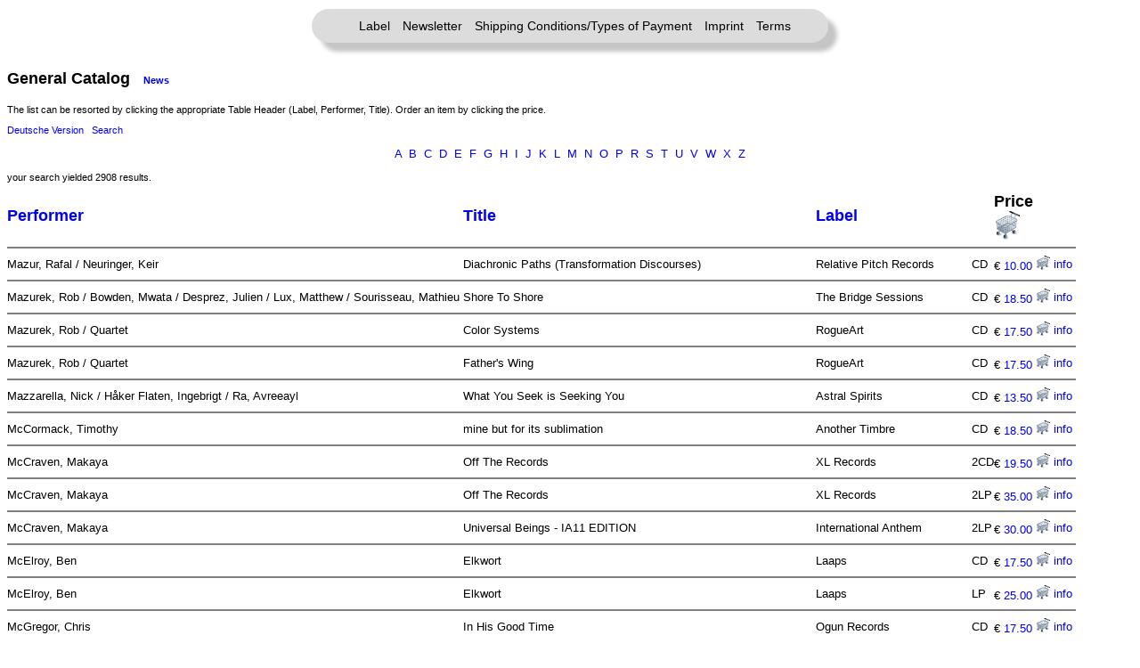

--- FILE ---
content_type: text/html; charset=UTF-8
request_url: https://nomansland-records.de/mailorder/ergebnisse.php?next=62&sort=interpret&lang=en&cat=max&lseek=&tseek=&iseek=
body_size: 16815
content:
<html>
<head>
<title>No Man's Land: Ergebnisse/Results</title>
<meta http-equiv="Content-Type" content="text/html; charset=utf-8">
<link rel="stylesheet" href="../nm1.css" />
<meta name="Keywords" content="mp3,no man's land,No Mans Land,label,record label,alternative rock,musik,music,independant,download,improvised,improvisation,Improvisation,Progressive Rock,New Music,Neue Musik,prog rock,mail order,Mailorder,band">
<script language="JavaScript">
function loadInfo(welches){
	infoWindow = window.open(welches, "infoWindow", "width=310,height=400,resizable=yes,scrollbars=yes,popup=yes");
	setTimeout("infoWindow.focus()", 150);
	if(!infoWindow.opener.name){
		infoWindow.opener.name = "hauptFenster";
	}
}
function loadBuy(welches){
	buyWindow = window.open(welches, "buyWindow", "width=600,height=400,resizable=yes,scrollbars=yes,menubar=yes,popup=yes");
	setTimeout("buyWindow.focus()", 150);
	if(!buyWindow.opener.name){
		buyWindow.opener.name = "hauptFenster";
	}
}

</script>
<link rel="stylesheet" href="nm1.css">
</head>

<body bgcolor="#FFFFFF">
<div class="header-links" style="">
	<a href="../nml.php">Label</a>
	<a href="../newsletter.html">Newsletter</a>
	<a href="../shipping.html">Shipping Conditions/Types of Payment</a>
	<a href="../impressum.html">Imprint</a>
	<a href="../agb.html">Terms</a>
</div>

<script type="text/javascript">
var jetzt = new Date();
var start = new Date(2010, 5, 5);
var end = new Date(2010, 5, 25);
var start2 = new Date(2008, 7, 23);
var end2 = new Date(2008, 7, 31);
if ((jetzt > start && jetzt < end) || (jetzt > start2 && jetzt < end2) ){ 
	document.write("<p class='Link1'><font color='red'>Das Büro und der Online-Shop sind vom 5. bis 25. Juni geschlossen. Bestellungen werden erst danach wieder bearbeitet.<br><br>");
	document.write("The office and the online shop are closed between the 5th and the 25th of June. Orders will not be processed before that date.<\/font><\/p>");
}
</script>

<p align='center'>
<p class='order1'>General Catalog&nbsp;&nbsp;&nbsp;<span class='cdtext2'><a href='ergebnisse.php?next=62&sort=interpret&lseek=&tseek=&iseek=&lang=en&cat=min'>News</a></span></p><p class='cdtext2'>The list can be resorted by clicking the appropriate Table Header (Label, Performer, Title). Order an item by clicking the price.</p><p class='cdtext2'><a href='ergebnisse.php?lang=de&cat=max' target='_self'>Deutsche Version</a>&nbsp;&nbsp;&nbsp;<a href='search.php?lseek=&tseek=&iseek=&lang=en'>Search</a></p><p align='center' class='cdtext1'><a href='ergebnisse.php?sort=interpret&start=a&lang=en&cat=max'>A</a>&nbsp;&nbsp;<a href='ergebnisse.php?sort=interpret&start=b&lang=en&cat=max'>B</a>&nbsp;&nbsp;<a href='ergebnisse.php?sort=interpret&start=c&lang=en&cat=max'>C</a>&nbsp;&nbsp;<a href='ergebnisse.php?sort=interpret&start=d&lang=en&cat=max'>D</a>&nbsp;&nbsp;<a href='ergebnisse.php?sort=interpret&start=e&lang=en&cat=max'>E</a>&nbsp;&nbsp;<a href='ergebnisse.php?sort=interpret&start=f&lang=en&cat=max'>F</a>&nbsp;&nbsp;<a href='ergebnisse.php?sort=interpret&start=g&lang=en&cat=max'>G</a>&nbsp;&nbsp;<a href='ergebnisse.php?sort=interpret&start=h&lang=en&cat=max'>H</a>&nbsp;&nbsp;<a href='ergebnisse.php?sort=interpret&start=i&lang=en&cat=max'>I</a>&nbsp;&nbsp;<a href='ergebnisse.php?sort=interpret&start=j&lang=en&cat=max'>J</a>&nbsp;&nbsp;<a href='ergebnisse.php?sort=interpret&start=k&lang=en&cat=max'>K</a>&nbsp;&nbsp;<a href='ergebnisse.php?sort=interpret&start=l&lang=en&cat=max'>L</a>&nbsp;&nbsp;<a href='ergebnisse.php?sort=interpret&start=m&lang=en&cat=max'>M</a>&nbsp;&nbsp;<a href='ergebnisse.php?sort=interpret&start=n&lang=en&cat=max'>N</a>&nbsp;&nbsp;<a href='ergebnisse.php?sort=interpret&start=o&lang=en&cat=max'>O</a>&nbsp;&nbsp;<a href='ergebnisse.php?sort=interpret&start=p&lang=en&cat=max'>P</a>&nbsp;&nbsp;<a href='ergebnisse.php?sort=interpret&start=r&lang=en&cat=max'>R</a>&nbsp;&nbsp;<a href='ergebnisse.php?sort=interpret&start=s&lang=en&cat=max'>S</a>&nbsp;&nbsp;<a href='ergebnisse.php?sort=interpret&start=t&lang=en&cat=max'>T</a>&nbsp;&nbsp;<a href='ergebnisse.php?sort=interpret&start=u&lang=en&cat=max'>U</a>&nbsp;&nbsp;<a href='ergebnisse.php?sort=interpret&start=v&lang=en&cat=max'>V</a>&nbsp;&nbsp;<a href='ergebnisse.php?sort=interpret&start=w&lang=en&cat=max'>W</a>&nbsp;&nbsp;<a href='ergebnisse.php?sort=interpret&start=x&lang=en&cat=max'>X</a>&nbsp;&nbsp;<a href='ergebnisse.php?sort=interpret&start=z&lang=en&cat=max'>Z</a></p><p class='cdtext2'>your search yielded 2908 results.</p>		<table width="95%" border="0" cellspacing="0" cellpadding="0">
		<tr class="order1">
			<td>
<a href='ergebnisse.php?next=62&sort=interpret&lang=en&cat=max&lseek=&tseek=&iseek='>Performer</a>			</td>
			<td>
<a href='ergebnisse.php?next=62&sort=titel&lang=en&cat=max&lseek=&tseek=&iseek='>Title</a>			</td>
			<td>
<a href='ergebnisse.php?next=62&sort=label&lang=en&cat=max&lseek=&tseek=&iseek='>Label</a>			</td>
			<td>&nbsp;</td>
			<td>
Price <img src="cart.png" alt="order" title="order" />			</td>
			<td>&nbsp;</td>
		</tr>

<tr><td colspan='6'><hr noshade></td></tr><tr class='cdtext1'><td nowrap>Mazur, Rafal / Neuringer, Keir&nbsp;</td><td>Diachronic Paths (Transformation Discourses)&nbsp;</td><td nowrap>Relative Pitch Records&nbsp;</td><td>CD</td><td nowrap>&#8364; <a href='#' onClick='loadBuy("buy_en.php?id=51859")'>10.00 <img src="cart-small.png" alt="Bestellen" title="Bestellen" /></a>&nbsp;</td><td nowrap><a href='#' onClick='loadInfo("info.php?id=51859&lang=en")'>info</a>&nbsp;</td></tr><tr><td colspan='6'><hr noshade></td></tr><tr class='cdtext1'><td nowrap>Mazurek, Rob / Bowden, Mwata / Desprez, Julien / Lux,  Matthew / Sourisseau,  Mathieu&nbsp;</td><td>Shore To Shore&nbsp;</td><td nowrap>The Bridge Sessions&nbsp;</td><td>CD</td><td nowrap>&#8364; <a href='#' onClick='loadBuy("buy_en.php?id=52269")'>18.50 <img src="cart-small.png" alt="Bestellen" title="Bestellen" /></a>&nbsp;</td><td nowrap><a href='#' onClick='loadInfo("info.php?id=52269&lang=en")'>info</a>&nbsp;</td></tr><tr><td colspan='6'><hr noshade></td></tr><tr class='cdtext1'><td nowrap>Mazurek, Rob / Quartet&nbsp;</td><td>Color Systems&nbsp;</td><td nowrap>RogueArt&nbsp;</td><td>CD</td><td nowrap>&#8364; <a href='#' onClick='loadBuy("buy_en.php?id=51765")'>17.50 <img src="cart-small.png" alt="Bestellen" title="Bestellen" /></a>&nbsp;</td><td nowrap><a href='#' onClick='loadInfo("info.php?id=51765&lang=en")'>info</a>&nbsp;</td></tr><tr><td colspan='6'><hr noshade></td></tr><tr class='cdtext1'><td nowrap>Mazurek, Rob / Quartet&nbsp;</td><td>Father's Wing&nbsp;</td><td nowrap>RogueArt&nbsp;</td><td>CD</td><td nowrap>&#8364; <a href='#' onClick='loadBuy("buy_en.php?id=45721")'>17.50 <img src="cart-small.png" alt="Bestellen" title="Bestellen" /></a>&nbsp;</td><td nowrap><a href='#' onClick='loadInfo("info.php?id=45721&lang=en")'>info</a>&nbsp;</td></tr><tr><td colspan='6'><hr noshade></td></tr><tr class='cdtext1'><td nowrap>Mazzarella, Nick / Håker Flaten, Ingebrigt / Ra, Avreeayl&nbsp;</td><td>What You Seek is Seeking You&nbsp;</td><td nowrap>Astral Spirits&nbsp;</td><td>CD</td><td nowrap>&#8364; <a href='#' onClick='loadBuy("buy_en.php?id=51920")'>13.50 <img src="cart-small.png" alt="Bestellen" title="Bestellen" /></a>&nbsp;</td><td nowrap><a href='#' onClick='loadInfo("info.php?id=51920&lang=en")'>info</a>&nbsp;</td></tr><tr><td colspan='6'><hr noshade></td></tr><tr class='cdtext1'><td nowrap>McCormack, Timothy&nbsp;</td><td>mine but for its sublimation&nbsp;</td><td nowrap>Another Timbre&nbsp;</td><td>CD</td><td nowrap>&#8364; <a href='#' onClick='loadBuy("buy_en.php?id=52296")'>18.50 <img src="cart-small.png" alt="Bestellen" title="Bestellen" /></a>&nbsp;</td><td nowrap><a href='#' onClick='loadInfo("info.php?id=52296&lang=en")'>info</a>&nbsp;</td></tr><tr><td colspan='6'><hr noshade></td></tr><tr class='cdtext1'><td nowrap>McCraven, Makaya&nbsp;</td><td>Off The Records&nbsp;</td><td nowrap>XL Records&nbsp;</td><td>2CD</td><td nowrap>&#8364; <a href='#' onClick='loadBuy("buy_en.php?id=53113")'>19.50 <img src="cart-small.png" alt="Bestellen" title="Bestellen" /></a>&nbsp;</td><td nowrap><a href='#' onClick='loadInfo("info.php?id=53113&lang=en")'>info</a>&nbsp;</td></tr><tr><td colspan='6'><hr noshade></td></tr><tr class='cdtext1'><td nowrap>McCraven, Makaya&nbsp;</td><td>Off The Records&nbsp;</td><td nowrap>XL Records&nbsp;</td><td>2LP</td><td nowrap>&#8364; <a href='#' onClick='loadBuy("buy_en.php?id=53114")'>35.00 <img src="cart-small.png" alt="Bestellen" title="Bestellen" /></a>&nbsp;</td><td nowrap><a href='#' onClick='loadInfo("info.php?id=53114&lang=en")'>info</a>&nbsp;</td></tr><tr><td colspan='6'><hr noshade></td></tr><tr class='cdtext1'><td nowrap>McCraven, Makaya&nbsp;</td><td>Universal Beings - IA11 EDITION&nbsp;</td><td nowrap>International Anthem&nbsp;</td><td>2LP</td><td nowrap>&#8364; <a href='#' onClick='loadBuy("buy_en.php?id=53286")'>30.00 <img src="cart-small.png" alt="Bestellen" title="Bestellen" /></a>&nbsp;</td><td nowrap><a href='#' onClick='loadInfo("info.php?id=53286&lang=en")'>info</a>&nbsp;</td></tr><tr><td colspan='6'><hr noshade></td></tr><tr class='cdtext1'><td nowrap>McElroy, Ben&nbsp;</td><td>Elkwort&nbsp;</td><td nowrap>Laaps&nbsp;</td><td>CD</td><td nowrap>&#8364; <a href='#' onClick='loadBuy("buy_en.php?id=52376")'>17.50 <img src="cart-small.png" alt="Bestellen" title="Bestellen" /></a>&nbsp;</td><td nowrap><a href='#' onClick='loadInfo("info.php?id=52376&lang=en")'>info</a>&nbsp;</td></tr><tr><td colspan='6'><hr noshade></td></tr><tr class='cdtext1'><td nowrap>McElroy, Ben&nbsp;</td><td>Elkwort&nbsp;</td><td nowrap>Laaps&nbsp;</td><td>LP</td><td nowrap>&#8364; <a href='#' onClick='loadBuy("buy_en.php?id=52377")'>25.00 <img src="cart-small.png" alt="Bestellen" title="Bestellen" /></a>&nbsp;</td><td nowrap><a href='#' onClick='loadInfo("info.php?id=52377&lang=en")'>info</a>&nbsp;</td></tr><tr><td colspan='6'><hr noshade></td></tr><tr class='cdtext1'><td nowrap>McGregor, Chris&nbsp;</td><td>In His Good Time&nbsp;</td><td nowrap>Ogun Records&nbsp;</td><td>CD</td><td nowrap>&#8364; <a href='#' onClick='loadBuy("buy_en.php?id=48941")'>17.50 <img src="cart-small.png" alt="Bestellen" title="Bestellen" /></a>&nbsp;</td><td nowrap><a href='#' onClick='loadInfo("info.php?id=48941&lang=en")'>info</a>&nbsp;</td></tr><tr><td colspan='6'><hr noshade></td></tr><tr class='cdtext1'><td nowrap>McIntyre, Kalaparusha Maurice / Thompson, Malachi / Suggs, Milton / Fielder, Alvin&nbsp;</td><td>Rivbea Live! Series, Volume 1&nbsp;</td><td nowrap>Nobusiness Records&nbsp;</td><td>CD</td><td nowrap>&#8364; <a href='#' onClick='loadBuy("buy_en.php?id=51054")'>17.50 <img src="cart-small.png" alt="Bestellen" title="Bestellen" /></a>&nbsp;</td><td nowrap><a href='#' onClick='loadInfo("info.php?id=51054&lang=en")'>info</a>&nbsp;</td></tr><tr><td colspan='6'><hr noshade></td></tr><tr class='cdtext1'><td nowrap>McPhee / Edwards / Kugel&nbsp;</td><td>Existential Moments&nbsp;</td><td nowrap>Not Two&nbsp;</td><td>CD</td><td nowrap>&#8364; <a href='#' onClick='loadBuy("buy_en.php?id=46157")'>16.50 <img src="cart-small.png" alt="Bestellen" title="Bestellen" /></a>&nbsp;</td><td nowrap><a href='#' onClick='loadInfo("info.php?id=46157&lang=en")'>info</a>&nbsp;</td></tr><tr><td colspan='6'><hr noshade></td></tr><tr class='cdtext1'><td nowrap>McPhee, Joe&nbsp;</td><td>Alone Together&nbsp;</td><td nowrap>Corbett vs Dempsey Records&nbsp;</td><td>CD</td><td nowrap>&#8364; <a href='#' onClick='loadBuy("buy_en.php?id=37227")'>18.50 <img src="cart-small.png" alt="Bestellen" title="Bestellen" /></a>&nbsp;</td><td nowrap><a href='#' onClick='loadInfo("info.php?id=37227&lang=en")'>info</a>&nbsp;</td></tr><tr><td colspan='6'><hr noshade></td></tr><tr class='cdtext1'><td nowrap>McPhee, Joe&nbsp;</td><td>Black Is The Color: Live in Poughkeepsie and New Windsor, 1969-70&nbsp;</td><td nowrap>Corbett vs Dempsey Records&nbsp;</td><td>2CD</td><td nowrap>&#8364; <a href='#' onClick='loadBuy("buy_en.php?id=43259")'>25.00 <img src="cart-small.png" alt="Bestellen" title="Bestellen" /></a>&nbsp;</td><td nowrap><a href='#' onClick='loadInfo("info.php?id=43259&lang=en")'>info</a>&nbsp;</td></tr><tr><td colspan='6'><hr noshade></td></tr><tr class='cdtext1'><td nowrap>McPhee, Joe&nbsp;</td><td>Defiant Jazz: a Joe McPhee Taster&nbsp;</td><td nowrap>Corbett vs Dempsey Records&nbsp;</td><td>LP</td><td nowrap>&#8364; <a href='#' onClick='loadBuy("buy_en.php?id=53266")'>30.00 <img src="cart-small.png" alt="Bestellen" title="Bestellen" /></a>&nbsp;</td><td nowrap><a href='#' onClick='loadInfo("info.php?id=53266&lang=en")'>info</a>&nbsp;</td></tr><tr><td colspan='6'><hr noshade></td></tr><tr class='cdtext1'><td nowrap>McPhee, Joe&nbsp;</td><td>I'm Just Say'n&nbsp;</td><td nowrap>Smalltown Supersound&nbsp;</td><td>LP</td><td nowrap>&#8364; <a href='#' onClick='loadBuy("buy_en.php?id=52134")'>35.00 <img src="cart-small.png" alt="Bestellen" title="Bestellen" /></a>&nbsp;</td><td nowrap><a href='#' onClick='loadInfo("info.php?id=52134&lang=en")'>info</a>&nbsp;</td></tr><tr><td colspan='6'><hr noshade></td></tr><tr class='cdtext1'><td nowrap>McPhee, Joe&nbsp;</td><td>Route 84 Quarantine Blues - Black Cross Solo Session 2&nbsp;</td><td nowrap>Corbett vs Dempsey Records&nbsp;</td><td>CD</td><td nowrap>&#8364; <a href='#' onClick='loadBuy("buy_en.php?id=45509")'>18.50 <img src="cart-small.png" alt="Bestellen" title="Bestellen" /></a>&nbsp;</td><td nowrap><a href='#' onClick='loadInfo("info.php?id=45509&lang=en")'>info</a>&nbsp;</td></tr><tr><td colspan='6'><hr noshade></td></tr><tr class='cdtext1'><td nowrap>McPhee, Joe & Boni, Raymond&nbsp;</td><td>Live From The Magic City&nbsp;</td><td nowrap>Trost&nbsp;</td><td>CD</td><td nowrap>&#8364; <a href='#' onClick='loadBuy("buy_en.php?id=35446")'>17.50 <img src="cart-small.png" alt="Bestellen" title="Bestellen" /></a>&nbsp;</td><td nowrap><a href='#' onClick='loadInfo("info.php?id=35446&lang=en")'>info</a>&nbsp;</td></tr><tr><td colspan='6'><hr noshade></td></tr><tr class='cdtext1'><td nowrap>McPhee, Joe & Drake, Hamid&nbsp;</td><td>Keep Going&nbsp;</td><td nowrap>Corbett vs Dempsey Records&nbsp;</td><td>CD</td><td nowrap>&#8364; <a href='#' onClick='loadBuy("buy_en.php?id=39367")'>18.50 <img src="cart-small.png" alt="Bestellen" title="Bestellen" /></a>&nbsp;</td><td nowrap><a href='#' onClick='loadInfo("info.php?id=39367&lang=en")'>info</a>&nbsp;</td></tr><tr><td colspan='6'><hr noshade></td></tr><tr class='cdtext1'><td nowrap>McPhee, Joe & Edwards, John&nbsp;</td><td>Tell Me How Long Has Trane Been Gone (For James Baldwin And John Coltrane)&nbsp;</td><td nowrap>Klanggalerie&nbsp;</td><td>CD</td><td nowrap>&#8364; <a href='#' onClick='loadBuy("buy_en.php?id=47234")'>17.50 <img src="cart-small.png" alt="Bestellen" title="Bestellen" /></a>&nbsp;</td><td nowrap><a href='#' onClick='loadInfo("info.php?id=47234&lang=en")'>info</a>&nbsp;</td></tr><tr><td colspan='6'><hr noshade></td></tr><tr class='cdtext1'><td nowrap>McPhee, Joe & Flaten, Ingebrigt Haker&nbsp;</td><td>Bricktop&nbsp;</td><td nowrap>Trost&nbsp;</td><td>CD</td><td nowrap>&#8364; <a href='#' onClick='loadBuy("buy_en.php?id=35447")'>17.50 <img src="cart-small.png" alt="Bestellen" title="Bestellen" /></a>&nbsp;</td><td nowrap><a href='#' onClick='loadInfo("info.php?id=35447&lang=en")'>info</a>&nbsp;</td></tr><tr><td colspan='6'><hr noshade></td></tr><tr class='cdtext1'><td nowrap>McPhee, Joe & Lonberg-Holm, Fred&nbsp;</td><td>No Time Left For Sadness&nbsp;</td><td nowrap>Corbett vs Dempsey Records&nbsp;</td><td>CD</td><td nowrap>&#8364; <a href='#' onClick='loadBuy("buy_en.php?id=41533")'>18.50 <img src="cart-small.png" alt="Bestellen" title="Bestellen" /></a>&nbsp;</td><td nowrap><a href='#' onClick='loadInfo("info.php?id=41533&lang=en")'>info</a>&nbsp;</td></tr><tr><td colspan='6'><hr noshade></td></tr><tr class='cdtext1'><td nowrap>McPhee, Joe & Parker, Evan&nbsp;</td><td>Sweet Nothings (for Milford Graves)&nbsp;</td><td nowrap>Corbett vs Dempsey Records&nbsp;</td><td>CD</td><td nowrap>&#8364; <a href='#' onClick='loadBuy("buy_en.php?id=46550")'>18.50 <img src="cart-small.png" alt="Bestellen" title="Bestellen" /></a>&nbsp;</td><td nowrap><a href='#' onClick='loadInfo("info.php?id=46550&lang=en")'>info</a>&nbsp;</td></tr><tr><td colspan='6'><hr noshade></td></tr>
</table>
<p align='center'>
<a class='cdtext2' href='ergebnisse.php?next=0&sort=interpret&lseek=&tseek=&iseek=&lang=en&cat=max'>first 25 Entries</a>&nbsp;&nbsp;&nbsp;&nbsp;&nbsp<a class='cdtext2' href='ergebnisse.php?next=61&sort=interpret&lseek=&tseek=&iseek='&lang=en&cat=max>previous 25 Entries</a>&nbsp;&nbsp;&nbsp;&nbsp;&nbsp;<a class='cdtext2' href='ergebnisse.php?next=63&sort=interpret&lseek=&tseek=&iseek=&lang=en&cat=max'>next 25 Entries</a>&nbsp;&nbsp;&nbsp;&nbsp;&nbsp;<a class='cdtext2' href='search.php?lseek=&tseek=&iseek=&lang=en'>Search</a></p>
</body>
</html>
